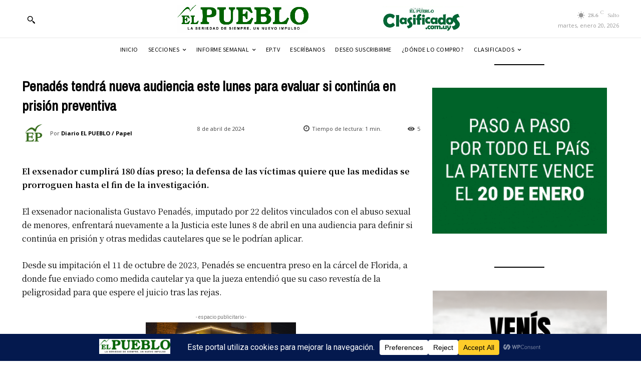

--- FILE ---
content_type: text/html; charset=UTF-8
request_url: https://elpueblodigital.uy/wp-admin/admin-ajax.php?td_theme_name=Newspaper&v=12.7.4
body_size: -543
content:
{"378102":5}

--- FILE ---
content_type: text/html; charset=utf-8
request_url: https://www.google.com/recaptcha/api2/aframe
body_size: 266
content:
<!DOCTYPE HTML><html><head><meta http-equiv="content-type" content="text/html; charset=UTF-8"></head><body><script nonce="8nLe49XPsiks2Qr1oAkOtw">/** Anti-fraud and anti-abuse applications only. See google.com/recaptcha */ try{var clients={'sodar':'https://pagead2.googlesyndication.com/pagead/sodar?'};window.addEventListener("message",function(a){try{if(a.source===window.parent){var b=JSON.parse(a.data);var c=clients[b['id']];if(c){var d=document.createElement('img');d.src=c+b['params']+'&rc='+(localStorage.getItem("rc::a")?sessionStorage.getItem("rc::b"):"");window.document.body.appendChild(d);sessionStorage.setItem("rc::e",parseInt(sessionStorage.getItem("rc::e")||0)+1);localStorage.setItem("rc::h",'1768952032416');}}}catch(b){}});window.parent.postMessage("_grecaptcha_ready", "*");}catch(b){}</script></body></html>

--- FILE ---
content_type: text/css
request_url: https://elpueblodigital.uy/wp-content/plugins/efemerides.plugin/css/efemerides.css?ver=3.0
body_size: 164
content:
div.efemerides_listado h2{
    color: #336c1c;
    font-size: 18pt;
    text-align: center;
    margin-bottom: 0px;
    margin-top: 0px;
}
div.efemerides_listado h3{
    color: #4d4d4d;
    font-size: 14pt;
    font-weight: bold;
    margin-bottom: 0px;
    margin-top: 0px;
}
div.efemerides_listado ul {
    list-style: none;
    padding-left: 0px;
    margin: 0px;
}
div.efemerides_listado .flag {
    max-width: 30px;
    max-height: 20px;
    vertical-align: middle;
}
div.efemerides_listado .mainImage {
    max-width: -moz-available;
    width: 100%;
}
div.efemerides_listado ul li p {
    font-size: 8pt;
    line-height: 1.3em;
}
.efemerides_listado {
    max-height: 450px;
    overflow: scroll;
    padding: 0px;
    margin: 0px;
}
div.efemerides_listado ul li p a {
    color: #366c1c;
    font-weight: bold;
}

.td-theme-wrap .tdi_222 .td-pulldown-filter-link:hover,.td-theme-wrap .tdi_222 .td-subcat-item a:hover,.td-theme-wrap .tdi_222 .td-subcat-item .td-cur-simple-item{
    color:#376d1d
}
.td-theme-wrap .tdi_222 .block-title>*,.td-theme-wrap .tdi_222 .td-subcat-dropdown:hover .td-subcat-more{
    background-color:#376d1d
}
.td-theme-wrap .td-footer-wrapper .tdi_222 .block-title>*{
    padding:6px 7px 5px;
    line-height:1
}
.td-theme-wrap .tdi_222 .block-title{
    border-color:#376d1d
}
.td-theme-wrap .tdi_222 .td_module_wrap:hover .entry-title a,.td-theme-wrap .tdi_222 .td_quote_on_blocks,.td-theme-wrap .tdi_222 .td-opacity-cat .td-post-category:hover,.td-theme-wrap .tdi_222 .td-opacity-read .td-read-more a:hover,.td-theme-wrap .tdi_222 .td-opacity-author .td-post-author-name a:hover,.td-theme-wrap .tdi_222 .td-instagram-user a{
    color:#376d1d
}
.td-theme-wrap .tdi_222 .td-next-prev-wrap a:hover,.td-theme-wrap .tdi_222 .td-load-more-wrap a:hover{
    background-color:#376d1d;
    border-color:#376d1d
}
.td-theme-wrap .tdi_222 .td-read-more a,.td-theme-wrap .tdi_222 .td-weather-information:before,.td-theme-wrap .tdi_222 .td-weather-week:before,.td-theme-wrap .tdi_222 .td-exchange-header:before,.td-theme-wrap .td-footer-wrapper .tdi_222 .td-post-category,.td-theme-wrap .tdi_222 .td-post-category:hover{
    background-color:#376d1d
}
.tdi_222{
    margin-bottom:0px!important
}

--- FILE ---
content_type: application/javascript
request_url: https://elpueblodigital.uy/wp-content/plugins/subscriber-registration/js/sr-ajax.js?ver=1.3
body_size: 11
content:
jQuery(document).ready(function($) {
    $('#subscriber-registration-form').on('submit', function(e) {
        e.preventDefault();

        var formData = $(this).serialize();
        var formData = new FormData(this);
        formData.append('action', 'sr_submit_form'); // Add the action parameter
        $.ajax({
            type: 'POST',
            url: sr_ajax_object.ajax_url,
            action: 'sr_submit_form',
            data: formData,
            processData: false,
            contentType: false,
            success: function(response) {
                if (response.success) {
                    if (typeof response.data === 'object') {
                        if (confirm(response.data.message)) {
                            $.ajax({
                                type: 'POST',
                                url: sr_ajax_object.ajax_url,
                                data: {
                                    action: 'sr_unsubscribe',
                                    subscriber_id: response.data.suscriptor_id
                                },
                                success: function(response) {
                                    if (response.success) {
                                        $('#sr-message').html('<p style="color: #0d0;">' + response.data + '</p>');
                                    } else {
                                        $('#sr-message').html('<p style="color: #d00;">' + response.data + '</p>');
                                    }
                                }
                            });
                        }
                    } else {
                        $('#sr-message').html('<p style="color: #0d0;">' + response.data + '</p>');
                    }
                } else {
                    $('#sr-message').html('<p style="color: #d00;">' + response.data + '</p>');
                }
            }
        });
    });
});


--- FILE ---
content_type: application/javascript
request_url: https://elpueblodigital.uy/wp-content/plugins/contest-registration/js/contest-ajax.js?ver=1.202508051125
body_size: 3
content:
jQuery(document).ready(function($) {
    $('contacto-form').on('submit', function(e) {
        e.preventDefault();

        var formData = $(this).serialize();
        var formData = new FormData(this);
        formData.append('action', 'contacto_submit_form'); // Add the action parameter
        $.ajax({
            type: 'POST',
            url: contacto_ajax_object.ajax_url,
            action: 'contacto_submit_form',
            data: formData,
            processData: false,
            contentType: false,
            success: function(response) {
                if (response.success) {
                    if (typeof response.data === 'object') {
                        if (confirm(response.data.message)) {
                            $.ajax({
                                type: 'POST',
                                url: contacto_ajax_object.ajax_url,
                                data: {
                                    action: 'contacto_subscribe',
                                    sorteo_id: response.sorteo_id
                                },
                                success: function(response) {
                                    if (response.success) {
                                        $('#contacto-message').removeClass("contacto_err");
                                        $('#contacto-message').addClass("contacto_ok");
                                        $('#contacto-message').html(response.data);
                                    }
                                }
                            });
                        }
                    } else {
                        $('#contacto-message').removeClass("contacto_err");
                        $('#contacto-message').addClass("contacto_ok");
                        $('#contacto-message').html(response.data);
                    }
                } else {
                    $('#contacto-message').removeClass("contacto_ok");
                    $('#contacto-message').addClass("contacto_err");
                    $('#contacto-message').html(response.data);
                }
            }
        });
    });
});
